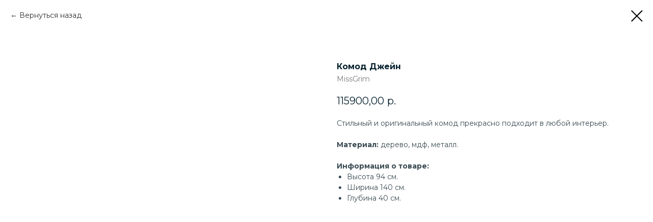

--- FILE ---
content_type: text/html; charset=UTF-8
request_url: https://missgrim.ru/catalog/komody/tproduct/416249845-712575666761-komod-dzhein
body_size: 11740
content:
<!DOCTYPE html> <html> <head> <meta charset="utf-8" /> <meta http-equiv="Content-Type" content="text/html; charset=utf-8" /> <meta name="viewport" content="width=device-width, initial-scale=1.0" /> <!--metatextblock-->
<title>дизайнерский туалетный столик купить в москве</title>
<meta name="description" content="дизайнерский туалетный столик купить в москве">
<meta name="keywords" content="">
<meta property="og:title" content="дизайнерский туалетный столик купить в москве" />
<meta property="og:description" content="дизайнерский туалетный столик купить в москве" />
<meta property="og:type" content="website" />
<meta property="og:url" content="https://missgrim.ru/catalog/komody/tproduct/416249845-712575666761-komod-dzhein" />
<meta property="og:image" content="https://static.tildacdn.com/tild6137-6337-4234-b262-636437356262/O1CN01DS7qud1Fxm9t7V.jpg" />
<link rel="canonical" href="https://missgrim.ru/catalog/komody/tproduct/416249845-712575666761-komod-dzhein" />
<!--/metatextblock--> <meta name="format-detection" content="telephone=no" /> <meta http-equiv="x-dns-prefetch-control" content="on"> <link rel="dns-prefetch" href="https://ws.tildacdn.com"> <link rel="dns-prefetch" href="https://static.tildacdn.com"> <link rel="shortcut icon" href="https://static.tildacdn.com/tild3161-6138-4363-a531-373035333038/favicon.ico" type="image/x-icon" /> <link rel="apple-touch-icon" href="https://static.tildacdn.com/tild3537-3432-4839-b439-613564396161/photo.png"> <link rel="apple-touch-icon" sizes="76x76" href="https://static.tildacdn.com/tild3537-3432-4839-b439-613564396161/photo.png"> <link rel="apple-touch-icon" sizes="152x152" href="https://static.tildacdn.com/tild3537-3432-4839-b439-613564396161/photo.png"> <link rel="apple-touch-startup-image" href="https://static.tildacdn.com/tild3537-3432-4839-b439-613564396161/photo.png"> <meta name="msapplication-TileColor" content="#000000"> <meta name="msapplication-TileImage" content="https://static.tildacdn.com/tild3133-3032-4139-b131-363339303137/photo.png"> <!-- Assets --> <script src="https://neo.tildacdn.com/js/tilda-fallback-1.0.min.js" async charset="utf-8"></script> <link rel="stylesheet" href="https://static.tildacdn.com/css/tilda-grid-3.0.min.css" type="text/css" media="all" onerror="this.loaderr='y';"/> <link rel="stylesheet" href="https://static.tildacdn.com/ws/project2982167/tilda-blocks-page25786109.min.css?t=1750368392" type="text/css" media="all" onerror="this.loaderr='y';" /> <link rel="preconnect" href="https://fonts.gstatic.com"> <link href="https://fonts.googleapis.com/css2?family=Montserrat:wght@100..900&subset=latin,cyrillic" rel="stylesheet"> <link rel="stylesheet" href="https://static.tildacdn.com/css/tilda-animation-2.0.min.css" type="text/css" media="all" onerror="this.loaderr='y';" /> <link rel="stylesheet" href="https://static.tildacdn.com/css/tilda-popup-1.1.min.css" type="text/css" media="print" onload="this.media='all';" onerror="this.loaderr='y';" /> <noscript><link rel="stylesheet" href="https://static.tildacdn.com/css/tilda-popup-1.1.min.css" type="text/css" media="all" /></noscript> <link rel="stylesheet" href="https://static.tildacdn.com/css/tilda-slds-1.4.min.css" type="text/css" media="print" onload="this.media='all';" onerror="this.loaderr='y';" /> <noscript><link rel="stylesheet" href="https://static.tildacdn.com/css/tilda-slds-1.4.min.css" type="text/css" media="all" /></noscript> <link rel="stylesheet" href="https://static.tildacdn.com/css/tilda-catalog-1.1.min.css" type="text/css" media="print" onload="this.media='all';" onerror="this.loaderr='y';" /> <noscript><link rel="stylesheet" href="https://static.tildacdn.com/css/tilda-catalog-1.1.min.css" type="text/css" media="all" /></noscript> <link rel="stylesheet" href="https://static.tildacdn.com/css/tilda-forms-1.0.min.css" type="text/css" media="all" onerror="this.loaderr='y';" /> <link rel="stylesheet" href="https://static.tildacdn.com/css/tilda-cart-1.0.min.css" type="text/css" media="all" onerror="this.loaderr='y';" /> <link rel="stylesheet" href="https://static.tildacdn.com/css/tilda-wishlist-1.0.min.css" type="text/css" media="all" onerror="this.loaderr='y';" /> <link rel="stylesheet" href="https://static.tildacdn.com/css/tilda-zoom-2.0.min.css" type="text/css" media="print" onload="this.media='all';" onerror="this.loaderr='y';" /> <noscript><link rel="stylesheet" href="https://static.tildacdn.com/css/tilda-zoom-2.0.min.css" type="text/css" media="all" /></noscript> <link rel="stylesheet" href="https://fonts.googleapis.com/css?family=Montserrat:200,200i,400,400i,700,700i,900,900i&subset=cyrillic-ext" type="text/css" /> <script nomodule src="https://static.tildacdn.com/js/tilda-polyfill-1.0.min.js" charset="utf-8"></script> <script type="text/javascript">function t_onReady(func) {if(document.readyState!='loading') {func();} else {document.addEventListener('DOMContentLoaded',func);}}
function t_onFuncLoad(funcName,okFunc,time) {if(typeof window[funcName]==='function') {okFunc();} else {setTimeout(function() {t_onFuncLoad(funcName,okFunc,time);},(time||100));}}function t_throttle(fn,threshhold,scope) {return function() {fn.apply(scope||this,arguments);};}function t396_initialScale(t){t=document.getElementById("rec"+t);if(t){t=t.querySelector(".t396__artboard");if(t){var e,r=document.documentElement.clientWidth,a=[];if(i=t.getAttribute("data-artboard-screens"))for(var i=i.split(","),l=0;l<i.length;l++)a[l]=parseInt(i[l],10);else a=[320,480,640,960,1200];for(l=0;l<a.length;l++){var n=a[l];n<=r&&(e=n)}var o="edit"===window.allrecords.getAttribute("data-tilda-mode"),d="center"===t396_getFieldValue(t,"valign",e,a),c="grid"===t396_getFieldValue(t,"upscale",e,a),s=t396_getFieldValue(t,"height_vh",e,a),u=t396_getFieldValue(t,"height",e,a),g=!!window.opr&&!!window.opr.addons||!!window.opera||-1!==navigator.userAgent.indexOf(" OPR/");if(!o&&d&&!c&&!s&&u&&!g){for(var _=parseFloat((r/e).toFixed(3)),f=[t,t.querySelector(".t396__carrier"),t.querySelector(".t396__filter")],l=0;l<f.length;l++)f[l].style.height=Math.floor(parseInt(u,10)*_)+"px";t396_scaleInitial__getElementsToScale(t).forEach(function(t){t.style.zoom=_})}}}}function t396_scaleInitial__getElementsToScale(t){return t?Array.prototype.slice.call(t.children).filter(function(t){return t&&(t.classList.contains("t396__elem")||t.classList.contains("t396__group"))}):[]}function t396_getFieldValue(t,e,r,a){var i=a[a.length-1],l=r===i?t.getAttribute("data-artboard-"+e):t.getAttribute("data-artboard-"+e+"-res-"+r);if(!l)for(var n=0;n<a.length;n++){var o=a[n];if(!(o<=r)&&(l=o===i?t.getAttribute("data-artboard-"+e):t.getAttribute("data-artboard-"+e+"-res-"+o)))break}return l}</script> <script src="https://static.tildacdn.com/js/jquery-1.10.2.min.js" charset="utf-8" onerror="this.loaderr='y';"></script> <script src="https://static.tildacdn.com/js/tilda-scripts-3.0.min.js" charset="utf-8" defer onerror="this.loaderr='y';"></script> <script src="https://static.tildacdn.com/ws/project2982167/tilda-blocks-page25786109.min.js?t=1750368392" charset="utf-8" onerror="this.loaderr='y';"></script> <script src="https://static.tildacdn.com/js/tilda-lazyload-1.0.min.js" charset="utf-8" async onerror="this.loaderr='y';"></script> <script src="https://static.tildacdn.com/js/tilda-animation-2.0.min.js" charset="utf-8" async onerror="this.loaderr='y';"></script> <script src="https://static.tildacdn.com/js/hammer.min.js" charset="utf-8" async onerror="this.loaderr='y';"></script> <script src="https://static.tildacdn.com/js/tilda-slds-1.4.min.js" charset="utf-8" async onerror="this.loaderr='y';"></script> <script src="https://static.tildacdn.com/js/tilda-products-1.0.min.js" charset="utf-8" async onerror="this.loaderr='y';"></script> <script src="https://static.tildacdn.com/js/tilda-catalog-1.1.min.js" charset="utf-8" async onerror="this.loaderr='y';"></script> <script src="https://static.tildacdn.com/js/tilda-zero-1.1.min.js" charset="utf-8" async onerror="this.loaderr='y';"></script> <script src="https://static.tildacdn.com/js/tilda-menu-1.0.min.js" charset="utf-8" async onerror="this.loaderr='y';"></script> <script src="https://static.tildacdn.com/js/tilda-popup-1.0.min.js" charset="utf-8" async onerror="this.loaderr='y';"></script> <script src="https://static.tildacdn.com/js/tilda-forms-1.0.min.js" charset="utf-8" async onerror="this.loaderr='y';"></script> <script src="https://static.tildacdn.com/js/tilda-cart-1.0.min.js" charset="utf-8" async onerror="this.loaderr='y';"></script> <script src="https://static.tildacdn.com/js/tilda-widget-positions-1.0.min.js" charset="utf-8" async onerror="this.loaderr='y';"></script> <script src="https://static.tildacdn.com/js/tilda-wishlist-1.0.min.js" charset="utf-8" async onerror="this.loaderr='y';"></script> <script src="https://static.tildacdn.com/js/tilda-animation-sbs-1.0.min.js" charset="utf-8" async onerror="this.loaderr='y';"></script> <script src="https://static.tildacdn.com/js/tilda-zoom-2.0.min.js" charset="utf-8" async onerror="this.loaderr='y';"></script> <script src="https://static.tildacdn.com/js/tilda-zero-scale-1.0.min.js" charset="utf-8" async onerror="this.loaderr='y';"></script> <script src="https://static.tildacdn.com/js/tilda-skiplink-1.0.min.js" charset="utf-8" async onerror="this.loaderr='y';"></script> <script src="https://static.tildacdn.com/js/tilda-events-1.0.min.js" charset="utf-8" async onerror="this.loaderr='y';"></script> <!-- nominify begin --><!-- Yandex.Metrika counter --> <script type="text/javascript" >
   (function(m,e,t,r,i,k,a){m[i]=m[i]||function(){(m[i].a=m[i].a||[]).push(arguments)};
   m[i].l=1*new Date();
   for (var j = 0; j < document.scripts.length; j++) {if (document.scripts[j].src === r) { return; }}
   k=e.createElement(t),a=e.getElementsByTagName(t)[0],k.async=1,k.src=r,a.parentNode.insertBefore(k,a)})
   (window, document, "script", "https://mc.yandex.ru/metrika/tag.js", "ym");

   ym(91908908, "init", {
        clickmap:true,
        trackLinks:true,
        accurateTrackBounce:true,
        webvisor:true
   });
</script> <noscript><div><img src="https://mc.yandex.ru/watch/91908908" style="position:absolute; left:-9999px;" alt="" /></div></noscript> <!-- /Yandex.Metrika counter --><!-- nominify end --><script type="text/javascript">window.dataLayer=window.dataLayer||[];</script> <!-- Facebook Pixel Code --> <script type="text/javascript" data-tilda-cookie-type="advertising">setTimeout(function(){!function(f,b,e,v,n,t,s)
{if(f.fbq)return;n=f.fbq=function(){n.callMethod?n.callMethod.apply(n,arguments):n.queue.push(arguments)};if(!f._fbq)f._fbq=n;n.push=n;n.loaded=!0;n.version='2.0';n.agent='pltilda';n.queue=[];t=b.createElement(e);t.async=!0;t.src=v;s=b.getElementsByTagName(e)[0];s.parentNode.insertBefore(t,s)}(window,document,'script','https://connect.facebook.net/en_US/fbevents.js');fbq('init','1642779425986090');fbq('track','PageView');},2000);</script> <!-- End Facebook Pixel Code --> <script type="text/javascript">(function() {if((/bot|google|yandex|baidu|bing|msn|duckduckbot|teoma|slurp|crawler|spider|robot|crawling|facebook/i.test(navigator.userAgent))===false&&typeof(sessionStorage)!='undefined'&&sessionStorage.getItem('visited')!=='y'&&document.visibilityState){var style=document.createElement('style');style.type='text/css';style.innerHTML='@media screen and (min-width: 980px) {.t-records {opacity: 0;}.t-records_animated {-webkit-transition: opacity ease-in-out .2s;-moz-transition: opacity ease-in-out .2s;-o-transition: opacity ease-in-out .2s;transition: opacity ease-in-out .2s;}.t-records.t-records_visible {opacity: 1;}}';document.getElementsByTagName('head')[0].appendChild(style);function t_setvisRecs(){var alr=document.querySelectorAll('.t-records');Array.prototype.forEach.call(alr,function(el) {el.classList.add("t-records_animated");});setTimeout(function() {Array.prototype.forEach.call(alr,function(el) {el.classList.add("t-records_visible");});sessionStorage.setItem("visited","y");},400);}
document.addEventListener('DOMContentLoaded',t_setvisRecs);}})();</script></head> <body class="t-body" style="margin:0;"> <!--allrecords--> <div id="allrecords" class="t-records" data-product-page="y" data-hook="blocks-collection-content-node" data-tilda-project-id="2982167" data-tilda-page-id="25786109" data-tilda-page-alias="catalog/komody" data-tilda-formskey="791a1af598772e3971b4964ad4eb442b" data-tilda-lazy="yes" data-tilda-root-zone="com" data-tilda-project-headcode="yes" data-tilda-ts="y">
<div id="rec416268983" class="r t-rec" style="" data-animationappear="off" data-record-type="1002"> <script>t_onReady(function() {setTimeout(function() {t_onFuncLoad('twishlist__init',function() {twishlist__init('416268983');});},500);var rec=document.querySelector('#rec416268983');if(!rec) return;var userAgent=navigator.userAgent.toLowerCase();var isAndroid=userAgent.indexOf('android')!==-1;var body=document.body;if(!body) return;var isScrollablefFix=body.classList.contains('t-body_scrollable-fix-for-android');if(isAndroid&&!isScrollablefFix) {body.classList.add('t-body_scrollable-fix-for-android');document.head.insertAdjacentHTML('beforeend','<style>@media screen and (max-width: 560px) {\n.t-body_scrollable-fix-for-android {\noverflow: visible !important;\n}\n}\n</style>');console.log('Android css fix was inited');};if(userAgent.indexOf('instagram')!==-1&&userAgent.indexOf('iphone')!==-1) {body.style.position='relative';}
var wishlistWindow=rec.querySelector('.t1002__wishlistwin');var currentMode=document.querySelector('.t-records').getAttribute('data-tilda-mode');if(wishlistWindow&&currentMode!=='edit'&&currentMode!=='preview') {wishlistWindow.addEventListener('scroll',t_throttle(function() {if(window.lazy==='y'||document.querySelector('#allrecords').getAttribute('data-tilda-lazy')==='yes') {t_onFuncLoad('t_lazyload_update',function() {t_lazyload_update();});}},500));}});</script> <div class="t1002" data-wishlist-hook="#showfavorites" data-wishlistbtn-pos="button" data-project-currency="р." data-project-currency-side="r" data-project-currency-sep="," data-project-currency-code="RUB" data-wishlist-maxstoredays="60"> <div class="t1002__wishlisticon t1002__wishlisticon_sm" style=""> <div class="t1002__wishlisticon-wrapper"> <div class="t1002__wishlisticon-imgwrap"> <svg role="img" width="41" height="35" viewBox="0 0 41 35" fill="none" xmlns="http://www.w3.org/2000/svg" class="t1002__wishlisticon-img"> <path d="M39.9516 11.9535C39.9516 22.5416 20.4993 33.8088 20.4993 33.8088C20.4993 33.8088 1.04688 22.5416 1.04688 11.9535C1.04688 -2.42254 20.4993 -2.2284 20.4993 10.4239C20.4993 -2.2284 39.9516 -2.03914 39.9516 11.9535Z" stroke="#08232f"; stroke-width="1.5" stroke-linejoin="round"/> </svg> </div> <div class="t1002__wishlisticon-counter js-wishlisticon-counter" style="background-color:#ff6688;"></div> </div> </div> <div class="t1002__wishlistwin" style="display:none"> <div class="t1002__wishlistwin-content"> <div class="t1002__close t1002__wishlistwin-close"> <button type="button" class="t1002__close-button t1002__wishlistwin-close-wrapper" aria-label="Закрыть вишлист"> <svg role="presentation" class="t1002__wishlistwin-close-icon" width="23px" height="23px" viewBox="0 0 23 23" version="1.1" xmlns="http://www.w3.org/2000/svg" xmlns:xlink="http://www.w3.org/1999/xlink"> <g stroke="none" stroke-width="1" fill="#000" fill-rule="evenodd"> <rect transform="translate(11.313708, 11.313708) rotate(-45.000000) translate(-11.313708, -11.313708) " x="10.3137085" y="-3.6862915" width="2" height="30"></rect> <rect transform="translate(11.313708, 11.313708) rotate(-315.000000) translate(-11.313708, -11.313708) " x="10.3137085" y="-3.6862915" width="2" height="30"></rect> </g> </svg> </button> </div> <div class="t1002__wishlistwin-top"> <div class="t1002__wishlistwin-heading t-name t-name_xl"></div> </div> <div class="t1002__wishlistwin-products"></div> </div> </div> </div> <style>.t1002__addBtn:not(.t-popup .t1002__addBtn):not(.t-store__product-snippet .t1002__addBtn){}.t1002__addBtn{border-color:#ff6688!important;border-radius:30px;}.t1002__addBtn svg path{stroke:#ff6688;}.t1002__addBtn.t1002__addBtn_active{}.t1002__addBtn:hover svg path,.t1002__addBtn_active svg path{fill:#ff6688 !important;stroke:#ff6688;}@media (hover:none) and (pointer:coarse){a.t1002__addBtn:not(.t1002__addBtn_active):hover svg path{fill:transparent !important;stroke:#ff6688;}.t1002__addBtn:hover svg{-webkit-transform:scale(1);transform:scale(1);}}</style> <style>@media (hover:hover),(min-width:0\0) {#rec416268983 .t-submit:hover {box-shadow:0px 0px 20px 0px rgba(0,0,0,0.6) !important;}#rec416268983 .t-submit:focus-visible {box-shadow:0px 0px 20px 0px rgba(0,0,0,0.6) !important;}}</style> <style>.t-menuwidgeticons__wishlist .t-menuwidgeticons__icon-counter{background-color:#ff6688;;}</style> </div>

<!-- PRODUCT START -->

                
                        
                    
        
        

<div id="rec416249845" class="r t-rec" style="background-color:#ffffff;" data-bg-color="#ffffff">
    <div class="t-store t-store__prod-snippet__container">

        
                <div class="t-store__prod-popup__close-txt-wr" style="position:absolute;">
            <a href="https://missgrim.ru/catalog/komody" class="js-store-close-text t-store__prod-popup__close-txt t-descr t-descr_xxs" style="color:#000000;">
                Вернуться назад
            </a>
        </div>
        
        <a href="https://missgrim.ru/catalog/komody" class="t-popup__close" style="position:absolute; background-color:#ffffff">
            <div class="t-popup__close-wrapper">
                <svg class="t-popup__close-icon t-popup__close-icon_arrow" width="26px" height="26px" viewBox="0 0 26 26" version="1.1" xmlns="http://www.w3.org/2000/svg" xmlns:xlink="http://www.w3.org/1999/xlink"><path d="M10.4142136,5 L11.8284271,6.41421356 L5.829,12.414 L23.4142136,12.4142136 L23.4142136,14.4142136 L5.829,14.414 L11.8284271,20.4142136 L10.4142136,21.8284271 L2,13.4142136 L10.4142136,5 Z" fill="#000000"></path></svg>
                <svg class="t-popup__close-icon t-popup__close-icon_cross" width="23px" height="23px" viewBox="0 0 23 23" version="1.1" xmlns="http://www.w3.org/2000/svg" xmlns:xlink="http://www.w3.org/1999/xlink"><g stroke="none" stroke-width="1" fill="#000000" fill-rule="evenodd"><rect transform="translate(11.313708, 11.313708) rotate(-45.000000) translate(-11.313708, -11.313708) " x="10.3137085" y="-3.6862915" width="2" height="30"></rect><rect transform="translate(11.313708, 11.313708) rotate(-315.000000) translate(-11.313708, -11.313708) " x="10.3137085" y="-3.6862915" width="2" height="30"></rect></g></svg>
            </div>
        </a>
        
        <div class="js-store-product js-product t-store__product-snippet" data-product-lid="712575666761" data-product-uid="712575666761" itemscope itemtype="http://schema.org/Product">
            <meta itemprop="productID" content="712575666761" />

            <div class="t-container">
                <div>
                    <meta itemprop="image" content="https://static.tildacdn.com/tild6137-6337-4234-b262-636437356262/O1CN01DS7qud1Fxm9t7V.jpg" />
                    <div class="t-store__prod-popup__slider js-store-prod-slider t-store__prod-popup__col-left t-col t-col_6">
                        <div class="js-product-img" style="width:100%;padding-bottom:75%;background-size:cover;opacity:0;">
                        </div>
                    </div>
                    <div class="t-store__prod-popup__info t-align_left t-store__prod-popup__col-right t-col t-col_6">

                        <div class="t-store__prod-popup__title-wrapper">
                            <h1 class="js-store-prod-name js-product-name t-store__prod-popup__name t-name t-name_xl" itemprop="name" style="color:#08232f;font-size:16px;font-weight:700;">Комод Джейн</h1>
                            <div class="t-store__prod-popup__brand t-descr t-descr_xxs" itemprop="brand" itemscope itemtype="https://schema.org/Brand">
                                <span itemprop="name" class="js-product-brand">MissGrim</span>                            </div>
                            <div class="t-store__prod-popup__sku t-descr t-descr_xxs">
                                <span class="js-store-prod-sku js-product-sku" translate="no" >
                                    
                                </span>
                            </div>
                        </div>

                                                                        <div itemprop="offers" itemscope itemtype="http://schema.org/AggregateOffer" style="display:none;">
                            <meta itemprop="lowPrice" content="115900.00" />
                            <meta itemprop="highPrice" content="115900.00" />
                            <meta itemprop="priceCurrency" content="RUB" />
                                                        <link itemprop="availability" href="http://schema.org/InStock">
                                                                                    <div itemprop="offers" itemscope itemtype="http://schema.org/Offer" style="display:none;">
                                <meta itemprop="serialNumber" content="166760046391" />
                                                                <meta itemprop="price" content="115900.00" />
                                <meta itemprop="priceCurrency" content="RUB" />
                                                                <link itemprop="availability" href="http://schema.org/InStock">
                                                            </div>
                                                        <div itemprop="offers" itemscope itemtype="http://schema.org/Offer" style="display:none;">
                                <meta itemprop="serialNumber" content="583866414311" />
                                                                <meta itemprop="price" content="115900.00" />
                                <meta itemprop="priceCurrency" content="RUB" />
                                                                <link itemprop="availability" href="http://schema.org/InStock">
                                                            </div>
                                                    </div>
                        
                                                
                        <div class="js-store-price-wrapper t-store__prod-popup__price-wrapper">
                            <div class="js-store-prod-price t-store__prod-popup__price t-store__prod-popup__price-item t-name t-name_md" style="color:#08232f;font-weight:400;">
                                                                <div class="js-product-price js-store-prod-price-val t-store__prod-popup__price-value" data-product-price-def="115900.0000" data-product-price-def-str="115900,00">115900,00</div><div class="t-store__prod-popup__price-currency" translate="no">р.</div>
                                                            </div>
                            <div class="js-store-prod-price-old t-store__prod-popup__price_old t-store__prod-popup__price-item t-name t-name_md" style="color:#aeb9bd;font-weight:400;display:none;">
                                                                <div class="js-store-prod-price-old-val t-store__prod-popup__price-value"></div><div class="t-store__prod-popup__price-currency" translate="no">р.</div>
                                                            </div>
                        </div>

                        <div class="js-product-controls-wrapper">
                        </div>

                        <div class="t-store__prod-popup__links-wrapper">
                                                    </div>

                        
                        <div class="js-store-prod-text t-store__prod-popup__text t-descr t-descr_xxs" style="color:#3a4b52;">
                                                    <div class="js-store-prod-all-text" itemprop="description">
                                Стильный и оригинальный комод прекрасно подходит в любой интерьер.<br /><br /><strong>Материал: </strong>дерево, мдф, металл.<br /><br /><strong>Информация о товаре:</strong><br /><ul><li>Высота 94 см.</li><li>Ширина 140 см.</li><li>Глубина 40 см.</li></ul>                            </div>
                                                                            <div class="js-store-prod-all-charcs">
                                                                                                                                                                        </div>
                                                </div>

                    </div>
                </div>

                            </div>
        </div>
                <div class="js-store-error-msg t-store__error-msg-cont"></div>
        <div itemscope itemtype="http://schema.org/ImageGallery" style="display:none;">
                                                                                                                                                                                            </div>

    </div>

                        
                        
    
    <style>
        /* body bg color */
        
        .t-body {
            background-color:#ffffff;
        }
        

        /* body bg color end */
        /* Slider stiles */
        .t-slds__bullet_active .t-slds__bullet_body {
            background-color: #222 !important;
        }

        .t-slds__bullet:hover .t-slds__bullet_body {
            background-color: #222 !important;
        }
        /* Slider stiles end */
    </style>
    

        
        
        
        
        
        <style>
        .t-store__product-snippet .t-btn:not(.t-animate_no-hover):hover{
            background-color: #ff6688 !important;
            
            
            
    	}
        .t-store__product-snippet .t-btn:not(.t-animate_no-hover){
            -webkit-transition: background-color 0.2s ease-in-out, color 0.2s ease-in-out, border-color 0.2s ease-in-out, box-shadow 0.2s ease-in-out; transition: background-color 0.2s ease-in-out, color 0.2s ease-in-out, border-color 0.2s ease-in-out, box-shadow 0.2s ease-in-out;
        }
        </style>
        

        
        
    <style>
        

        

        
    </style>
    
    
        
    <style>
        
    </style>
    
    
        
    <style>
        
    </style>
    
    
        
        <style>
    
                                    
        </style>
    
    
    <div class="js-store-tpl-slider-arrows" style="display: none;">
                


<style type="text/css">
  .t-slds__arrow_wrapper:hover .t-slds__arrow-withbg {
    border-color: #018fd3 !important;
    
                              background-color: rgba(255,255,255,1) !important;
                      
  }
</style>


<div class="t-slds__arrow_wrapper t-slds__arrow_wrapper-left" data-slide-direction="left">
  <div class="t-slds__arrow t-slds__arrow-left t-slds__arrow-withbg" style="width: 30px; height: 30px;background-color: rgba(255,255,255,1);">
    <div class="t-slds__arrow_body t-slds__arrow_body-left" style="width: 7px;">
      <svg style="display: block" viewBox="0 0 7.3 13" xmlns="http://www.w3.org/2000/svg" xmlns:xlink="http://www.w3.org/1999/xlink">
                
        <style type="text/css">
          .t-slds__arrow_wrapper polyline {
            -webkit-transition:  stroke ease-in-out .2s;
            -moz-transition:  stroke ease-in-out .2s;
            -o-transition:  stroke ease-in-out .2s;
            transition:  stroke ease-in-out .2s;
          }
          .t-slds__arrow_wrapper:hover polyline {
            stroke: #018fd3 !important;
          }
        </style>
        
                <desc>Left</desc>
        <polyline
        fill="none"
        stroke="#3a4b52"
        stroke-linejoin="butt"
        stroke-linecap="butt"
        stroke-width="1"
        points="0.5,0.5 6.5,6.5 0.5,12.5"
        />
      </svg>
    </div>
  </div>
</div>
<div class="t-slds__arrow_wrapper t-slds__arrow_wrapper-right" data-slide-direction="right">
  <div class="t-slds__arrow t-slds__arrow-right t-slds__arrow-withbg" style="width: 30px; height: 30px;background-color: rgba(255,255,255,1);">
    <div class="t-slds__arrow_body t-slds__arrow_body-right" style="width: 7px;">
      <svg style="display: block" viewBox="0 0 7.3 13" xmlns="http://www.w3.org/2000/svg" xmlns:xlink="http://www.w3.org/1999/xlink">
        <desc>Right</desc>
        <polyline
        fill="none"
        stroke="#3a4b52"
        stroke-linejoin="butt"
        stroke-linecap="butt"
        stroke-width="1"
        points="0.5,0.5 6.5,6.5 0.5,12.5"
        />
      </svg>
    </div>
  </div>
</div>    </div>

    
    <script>
        t_onReady(function() {
            var tildacopyEl = document.getElementById('tildacopy');
            if (tildacopyEl) tildacopyEl.style.display = 'none';

            var recid = '416249845';
            var options = {};
            var product = {"uid":712575666761,"rootpartid":3042305,"title":"Комод Джейн","brand":"MissGrim","text":"Стильный и оригинальный комод прекрасно подходит в любой интерьер.<br \/><br \/><strong>Материал: <\/strong>дерево, мдф, металл.<br \/><br \/><strong>Информация о товаре:<\/strong><br \/><ul><li>Высота 94 см.<\/li><li>Ширина 140 см.<\/li><li>Глубина 40 см.<\/li><\/ul>","price":"115900.0000","gallery":[{"img":"https:\/\/static.tildacdn.com\/tild6137-6337-4234-b262-636437356262\/O1CN01DS7qud1Fxm9t7V.jpg"},{"img":"https:\/\/static.tildacdn.com\/tild3065-6434-4333-b333-383538396364\/O1CN01GlVjPH1Fxm9lJA.jpg"},{"img":"https:\/\/static.tildacdn.com\/tild6633-3165-4131-a661-393536313230\/O1CN01U36jNJ1Fxm9jB0.jpg"},{"img":"https:\/\/static.tildacdn.com\/tild3136-3633-4636-b633-353462633836\/O1CN01RudC321Fxm9qU0.jpg"},{"img":"https:\/\/static.tildacdn.com\/tild3839-6265-4966-b939-643937666237\/O1CN019gjEWa1Fxm9wml.jpg"},{"img":"https:\/\/static.tildacdn.com\/tild3964-3462-4639-a364-386136376437\/O1CN01gHD2H41Fxm9rQt.jpg"}],"sort":1156366,"portion":0,"newsort":0,"json_options":"[{\"title\":\"Цвет\",\"params\":{\"view\":\"radio\",\"hasColor\":true,\"linkImage\":false},\"values\":[\"белый\",\"бежевый\"]}]","json_chars":"null","externalid":"VxRtC7oDXKiD5d4ITgU1","pack_label":"lwh","pack_x":0,"pack_y":0,"pack_z":0,"pack_m":0,"serverid":"master","servertime":"1675636673.8197","parentuid":"","editions":[{"uid":166760046391,"externalid":"6Cc9T7pKDStJfdOt2IuS","sku":"","price":"115 900.00","priceold":"125 900.00","quantity":"","img":"https:\/\/static.tildacdn.com\/tild6137-6337-4234-b262-636437356262\/O1CN01DS7qud1Fxm9t7V.jpg","Цвет":"белый"},{"uid":583866414311,"externalid":"e3bRNsZb6281xvzRzZp3","sku":"","price":"115 900.00","priceold":"125 900.00","quantity":"","img":"https:\/\/static.tildacdn.com\/tild3065-6434-4333-b333-383538396364\/O1CN01GlVjPH1Fxm9lJA.jpg","Цвет":"бежевый"}],"characteristics":[],"properties":[],"partuids":[808932414331],"url":"https:\/\/missgrim.ru\/catalog\/komody\/tproduct\/416249845-712575666761-komod-dzhein"};

            // draw slider or show image for SEO
            if (window.isSearchBot) {
                var imgEl = document.querySelector('.js-product-img');
                if (imgEl) imgEl.style.opacity = '1';
            } else {
                
                var prodcard_optsObj = {
    hasWrap: true,
    txtPad: 'sm',
    bgColor: '',
    borderRadius: '3px',
    shadowSize: '4px',
    shadowOpacity: '10',
    shadowSizeHover: '10px',
    shadowOpacityHover: '10',
    shadowShiftyHover: '',
    btnTitle1: 'Подробнее',
    btnLink1: 'popup',
    btnTitle2: '',
    btnLink2: 'order',
    showOpts: false};

var price_optsObj = {
    color: '#08232f',
    colorOld: '#aeb9bd',
    fontSize: '18px',
    fontWeight: '400'
};

var popup_optsObj = {
    columns: '6',
    columns2: '6',
    isVertical: '',
    align: '',
    btnTitle: 'Заказать со скидкой',
    closeText: 'Вернуться назад',
    iconColor: '#000000',
    containerBgColor: '#ffffff',
    overlayBgColorRgba: 'rgba(255,255,255,1)',
    popupStat: '',
    popupContainer: '',
    fixedButton: false,
    mobileGalleryStyle: ''
};

var slider_optsObj = {
    anim_speed: '',
    arrowColor: '#3a4b52',
    videoPlayerIconColor: '',
    cycle: 'on',
    controls: 'arrowsthumbs',
    bgcolor: '#f0f4f9'
};

var slider_dotsOptsObj = {
    size: '',
    bgcolor: '',
    bordersize: '',
    bgcoloractive: ''
};

var slider_slidesOptsObj = {
    zoomable: true,
    bgsize: 'cover',
    ratio: '1'
};

var typography_optsObj = {
    descrColor: '#3a4b52',
    titleColor: '#08232f'
};

var default_sortObj = {
    in_stock: false};

var btn1_style = 'font-weight:400;border-radius:3px;-moz-border-radius:3px;-webkit-border-radius:3px;color:#ffffff;background-color:#ff6688;';
var btn2_style = 'font-weight:400;border-radius:3px;-moz-border-radius:3px;-webkit-border-radius:3px;';

var options_catalog = {
    btn1_style: btn1_style,
    btn2_style: btn2_style,
    storepart: '808932414331',
    prodCard: prodcard_optsObj,
    popup_opts: popup_optsObj,
    defaultSort: default_sortObj,
    slider_opts: slider_optsObj,
    slider_dotsOpts: slider_dotsOptsObj,
    slider_slidesOpts: slider_slidesOptsObj,
    typo: typography_optsObj,
    price: price_optsObj,
    blocksInRow: '4',
    imageHover: true,
    imageHeight: '',
    imageRatioClass: 't-store__card__imgwrapper_4-3',
    align: 'left',
    vindent: '40px',
    isHorizOnMob:false,
    itemsAnim: '',
    hasOriginalAspectRatio: true,
    markColor: '#ffffff',
    markBgColor: '#ff4a4a',
    currencySide: 'r',
    currencyTxt: 'р.',
    currencySeparator: ',',
    currencyDecimal: '',
    btnSize: '',
    verticalAlignButtons: false,
    hideFilters: false,
    titleRelevants: 'С этим товаром смотрят',
    showRelevants: '',
    relevants_slider: true,
    relevants_quantity: '9',
    isFlexCols: false,
    isPublishedPage: true,
    previewmode: true,
    colClass: 't-col t-col_3',
    ratio: '1_1',
    sliderthumbsside: '',
    showStoreBtnQuantity: '',
    tabs: '',
    galleryStyle: '',
    title_typo: '',
    descr_typo: '',
    price_typo: '',
    price_old_typo: '',
    menu_typo: '',
    options_typo: '',
    sku_typo: '',
    characteristics_typo: '',
    button_styles: '',
    button2_styles: '',
    buttonicon: '',
    buttoniconhover: '',
};                
                // emulate, get options_catalog from file store_catalog_fields
                options = options_catalog;
                options.typo.title = "color:#08232f;font-size:16px;font-weight:700;" || '';
                options.typo.descr = "color:#3a4b52;" || '';

                try {
                    if (options.showRelevants) {
                        var itemsCount = '9';
                        var relevantsMethod;
                        switch (options.showRelevants) {
                            case 'cc':
                                relevantsMethod = 'current_category';
                                break;
                            case 'all':
                                relevantsMethod = 'all_categories';
                                break;
                            default:
                                relevantsMethod = 'category_' + options.showRelevants;
                                break;
                        }

                        t_onFuncLoad('t_store_loadProducts', function() {
                            t_store_loadProducts(
                                'relevants',
                                recid,
                                options,
                                false,
                                {
                                    currentProductUid: '712575666761',
                                    relevantsQuantity: itemsCount,
                                    relevantsMethod: relevantsMethod,
                                    relevantsSort: 'random'
                                }
                            );
                        });
                    }
                } catch (e) {
                    console.log('Error in relevants: ' + e);
                }
            }

            
                            options.popup_opts.btnTitle = 'Заказать со скидкой';
                        

            window.tStoreOptionsList = [{"title":"Цвет:","params":{"view":"radio","hasColor":true,"linkImage":false},"values":[{"id":2702495,"color":"#ffffff","value":"белый"},{"id":5186620,"color":"#e6d709","value":"золотой"}]},{"title":"Размер:","params":{"view":"select","hasColor":false,"linkImage":false},"values":[{"id":6865249,"value":"30 см."},{"id":6139468,"value":"40 см."},{"id":5129749,"value":"50 см."},{"id":4835782,"value":"60 см."},{"id":4835785,"value":"80 см."}]},{"title":"Цвет","params":{"view":"radio","hasColor":true,"linkImage":false},"values":[{"id":6836812,"color":"#ffd6b0","value":"бежевый"},{"id":6836788,"color":"#ffffff","value":"белый"},{"id":6836839,"color":"#05f5ed","value":"бирюзовый"},{"id":6836656,"color":"#78ff63","value":"зеленый"},{"id":6836836,"color":"#ffd900","value":"золотой"},{"id":6836821,"color":"#e89e37","value":"коричневый"},{"id":6836830,"color":"#fa4b4b","value":"красный"},{"id":6836818,"color":"#8afbff","value":"мятный"},{"id":12796639,"color":"#97bd26","value":"оливковый"},{"id":6836845,"color":"#ff9a47","value":"оранжевый"},{"id":6836653,"color":"#ff99f0","value":"розовый"},{"id":15428014,"color":"#c9c9c9","value":"светло-серый"},{"id":6836650,"color":"#969696","value":"серый"},{"id":6836806,"color":"#2597de","value":"синий"},{"id":13472185,"color":"#707070","value":"темно-серый"},{"id":12796642,"color":"#e64dfa","value":"фиолетовый"},{"id":6836803,"color":"#000000","value":"черный"}]},{"title":"Размер","params":{"view":"select","hasColor":false,"linkImage":false},"values":[{"id":6836794,"value":"100 см."},{"id":6836809,"value":"100 см. с тумбой"},{"id":14404915,"value":"100 см. с тумбой (120 см.)"},{"id":14404909,"value":"100 см. с тумбой (50 см.)"},{"id":14404912,"value":"100 см. с тумбой (80 см.)"},{"id":12113224,"value":"100 см. с тумбой (стеклянная столешница)"},{"id":14497300,"value":"100х35х90 см."},{"id":14486173,"value":"100х40х80 см."},{"id":14497288,"value":"100х40х90 см."},{"id":12846622,"value":"105 см."},{"id":17241115,"value":"105 см. с тумбой"},{"id":14496160,"value":"106х40х92 см."},{"id":11833222,"value":"110 см."},{"id":17241634,"value":"110 см. с тумбой"},{"id":14369686,"value":"110х40х155 см."},{"id":13912867,"value":"116 см."},{"id":14484967,"value":"116х40х81 см."},{"id":6836800,"value":"120 см."},{"id":6836764,"value":"120 см. с тумбой"},{"id":14497303,"value":"120х35х90 см."},{"id":14496130,"value":"120х40х90 см."},{"id":15137527,"value":"120х40х97 см."},{"id":14378827,"value":"120х60х40 см."},{"id":14552863,"value":"120х60х40 см. с тумбой"},{"id":14530837,"value":"120х60х48 см."},{"id":15243376,"value":"120х60х49 см."},{"id":14378809,"value":"120х60х50 см."},{"id":17241118,"value":"125 см. с тумбой"},{"id":14369731,"value":"125х44х84 см."},{"id":13231996,"value":"13 см."},{"id":13785046,"value":"130 см."},{"id":13851166,"value":"136 см."},{"id":13851313,"value":"137 см."},{"id":7334233,"value":"140 см."},{"id":14363992,"value":"140 см. с тумбой"},{"id":14497597,"value":"140х40х90 см."},{"id":15147838,"value":"140х40х95 см."},{"id":13851169,"value":"142 см."},{"id":13781170,"value":"150 см."},{"id":14497294,"value":"150х40х90 см."},{"id":15243142,"value":"150х42х40 см."},{"id":14530840,"value":"150х60х48 см."},{"id":7334236,"value":"160 см."},{"id":14378743,"value":"160 см. с тумбой"},{"id":14530702,"value":"160х24х60 см."},{"id":14530705,"value":"160х30х60 см."},{"id":14497594,"value":"160х40х115 см."},{"id":14379040,"value":"160х40х43 см."},{"id":14379043,"value":"160х40х43 см. с тумбой"},{"id":14568982,"value":"160х40х46 см."},{"id":14378908,"value":"160х40х48 см."},{"id":14378935,"value":"160х40х48 см. с тумбой"},{"id":14496163,"value":"160х40х90 см."},{"id":15243391,"value":"160х60х49 см."},{"id":15243400,"value":"160х60х49 см. с тумбой"},{"id":13851172,"value":"170 см."},{"id":8235235,"value":"180 см."},{"id":14378746,"value":"180 см. с тумбой"},{"id":14378830,"value":"180х30х40 см."},{"id":14530717,"value":"180х30х60 см."},{"id":14568886,"value":"180х40х40 см."},{"id":14530849,"value":"180х40х42 см."},{"id":14530852,"value":"180х40х42 см. с тумбой"},{"id":14379115,"value":"180х40х43 см."},{"id":14379118,"value":"180х40х43 см. с тумбой"},{"id":14568985,"value":"180х40х46 см."},{"id":14378911,"value":"180х40х48 см."},{"id":14378923,"value":"180х40х48 см. с тумбой"},{"id":15243382,"value":"180х40х49 см."},{"id":15243385,"value":"180х40х49 см. с тумбой"},{"id":14378812,"value":"180х40х50 см."},{"id":15243145,"value":"180х42х40 см."},{"id":13231999,"value":"20 см."},{"id":14378740,"value":"200 см."},{"id":14378749,"value":"200 см. с тумбой"},{"id":14568889,"value":"200х40х40 см."},{"id":14415856,"value":"28х50х40 см."},{"id":8380726,"value":"30 см."},{"id":14415166,"value":"30х50х37 см."},{"id":14415859,"value":"33х50х40 см."},{"id":8380729,"value":"35 см."},{"id":8380732,"value":"40 см."},{"id":14568988,"value":"40х40х147 см."},{"id":14405632,"value":"40х40х37 см."},{"id":14415922,"value":"40х40х50 см."},{"id":14447620,"value":"40х50х37 см."},{"id":12796657,"value":"43 см."},{"id":13818511,"value":"45 см."},{"id":14415925,"value":"48х40х50 см."},{"id":6836833,"value":"50 см."},{"id":6836848,"value":"50 см. с тумбой"},{"id":14415970,"value":"50х40х50 см."},{"id":14415169,"value":"50х50х37 см."},{"id":13851340,"value":"55 см."},{"id":14369728,"value":"58х40х120 см."},{"id":6836797,"value":"60 см."},{"id":10377973,"value":"60 см. с 2-мя тумбами"},{"id":6836758,"value":"60 см. с тумбой"},{"id":14496127,"value":"60х30х75 см."},{"id":14369806,"value":"60х40х102 см."},{"id":14496154,"value":"60х40х120 см."},{"id":14552848,"value":"60х40х120 см. с тумбой"},{"id":14496166,"value":"60х40х140 см."},{"id":14405635,"value":"60х40х37 см."},{"id":14369800,"value":"60х40х62 см."},{"id":14369803,"value":"60х40х82 см."},{"id":15147832,"value":"60х40х95 см."},{"id":14484964,"value":"60х40х96 см."},{"id":14405722,"value":"61х40х25 см."},{"id":14405725,"value":"61х40х30 см."},{"id":14405728,"value":"61х40х35 см."},{"id":17236036,"value":"65 см. с тумбой"},{"id":14496973,"value":"65х40х118 см."},{"id":14496970,"value":"65х40х98 см."},{"id":17085082,"value":"68 см. с тумбой"},{"id":6836842,"value":"70 см."},{"id":10377976,"value":"70 см. с 2-мя тумбами"},{"id":7728091,"value":"70 см. с тумбой"},{"id":10377979,"value":"75 см."},{"id":10377985,"value":"75 см. с 2-мя тумбами"},{"id":10377982,"value":"75 см. с тумбой"},{"id":14497306,"value":"76х35х128 см."},{"id":15147970,"value":"76х40х160 см."},{"id":6836791,"value":"80 см."},{"id":6836761,"value":"80 см. с тумбой"},{"id":14404906,"value":"80 см. с тумбой (120 см.)"},{"id":14404900,"value":"80 см. с тумбой (50 см.)"},{"id":14404903,"value":"80 см. с тумбой (80 см.)"},{"id":12113239,"value":"80 см. с тумбой (стеклянная столешница)"},{"id":14497285,"value":"80х30х90 см."},{"id":15243388,"value":"80х35х82 см."},{"id":15147835,"value":"80х40х95 см."},{"id":15137524,"value":"80х40х97 см."},{"id":14496157,"value":"82х40х92 см."},{"id":17236039,"value":"85 см. с тумбой"},{"id":13851343,"value":"88 см."},{"id":6836815,"value":"90 см."},{"id":7728094,"value":"90 см. с тумбой"},{"id":14486170,"value":"90х40х120 см."},{"id":12438781,"value":"94 см."},{"id":14369683,"value":"95х40х105 см."},{"id":13232158,"value":"машинка 30 см."}]},{"title":"Ширина","params":{"view":"select","hasColor":false,"linkImage":false},"values":[{"id":"6836782","value":"100 см."},{"id":"12739513","value":"106 см."},{"id":"6836785","value":"120 см."},{"id":"12739516","value":"140 см."},{"id":"12739519","value":"160 см."},{"id":"6836767","value":"50 см."},{"id":"6836770","value":"60 см."},{"id":"6836773","value":"70 см."},{"id":"6836776","value":"80 см."}]},{"title":"Кол-во ящиков","params":{"view":"radio","hasColor":false,"linkImage":false},"values":[{"id":"7296583","value":"1 ящик"},{"id":"7296586","value":"2 ящика"},{"id":"7296589","value":"3 ящика"},{"id":"13903846","value":"3 ящика (узкий)"},{"id":"13903849","value":"3 ящика (широкий)"},{"id":"8481385","value":"4 ящика"},{"id":"8481391","value":"5 ящиков"},{"id":"13903852","value":"6 ящиков"}]},{"title":"Наличие полки","params":{"view":"select","hasColor":false,"linkImage":false},"values":[{"id":"13796005","value":"без полки"},{"id":"13796008","value":"с полкой"}]}];

            t_onFuncLoad('t_store_productInit', function() {
                t_store_productInit(recid, options, product);
            });

            // if user coming from catalog redirect back to main page
            if (window.history.state && (window.history.state.productData || window.history.state.storepartuid)) {
                window.onpopstate = function() {
                    window.history.replaceState(null, null, window.location.origin);
                    window.location.replace(window.location.origin);
                };
            }
        });
    </script>
    

</div>


<!-- PRODUCT END -->



</div>
<!--/allrecords--> <!-- Stat --> <!-- Yandex.Metrika counter 102596810 --> <script type="text/javascript" data-tilda-cookie-type="analytics">setTimeout(function(){(function(m,e,t,r,i,k,a){m[i]=m[i]||function(){(m[i].a=m[i].a||[]).push(arguments)};m[i].l=1*new Date();k=e.createElement(t),a=e.getElementsByTagName(t)[0],k.async=1,k.src=r,a.parentNode.insertBefore(k,a)})(window,document,"script","https://mc.yandex.ru/metrika/tag.js","ym");window.mainMetrikaId='102596810';ym(window.mainMetrikaId,"init",{clickmap:true,trackLinks:true,accurateTrackBounce:true,webvisor:true,ecommerce:"dataLayer"});},2000);</script> <noscript><div><img src="https://mc.yandex.ru/watch/102596810" style="position:absolute; left:-9999px;" alt="" /></div></noscript> <!-- /Yandex.Metrika counter --> <script type="text/javascript">if(!window.mainTracker) {window.mainTracker='tilda';}
setTimeout(function(){(function(d,w,k,o,g) {var n=d.getElementsByTagName(o)[0],s=d.createElement(o),f=function(){n.parentNode.insertBefore(s,n);};s.type="text/javascript";s.async=true;s.key=k;s.id="tildastatscript";s.src=g;if(w.opera=="[object Opera]") {d.addEventListener("DOMContentLoaded",f,false);} else {f();}})(document,window,'d1c0770f50589532354467a76456082b','script','https://static.tildacdn.com/js/tilda-stat-1.0.min.js');},2000);</script> <!-- FB Pixel code (noscript) --> <noscript><img height="1" width="1" style="display:none" src="https://www.facebook.com/tr?id=1642779425986090&ev=PageView&agent=pltilda&noscript=1"/></noscript> <!-- End FB Pixel code (noscript) --> </body> </html>